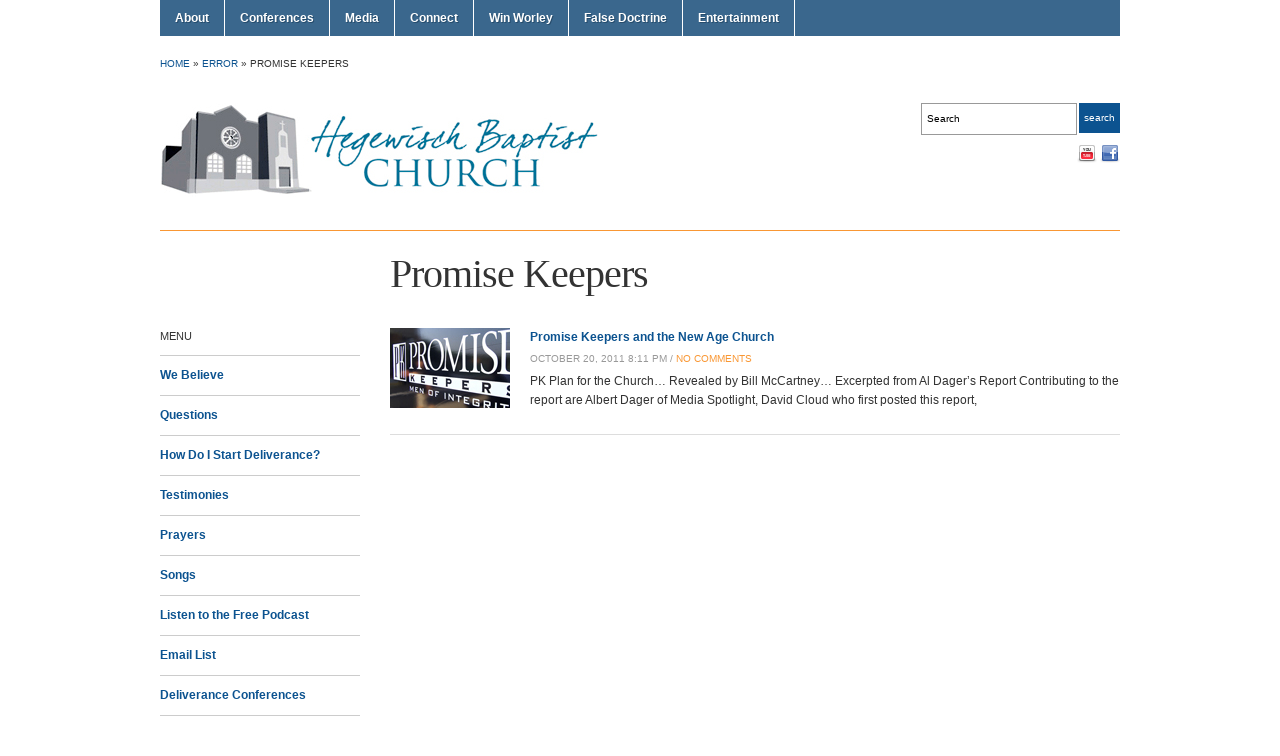

--- FILE ---
content_type: text/html; charset=UTF-8
request_url: https://hbcdelivers.org/category/error/promise-keepers/
body_size: 7788
content:
<!DOCTYPE html>
<html xmlns="http://www.w3.org/1999/xhtml" lang="en-US" prefix="og: http://ogp.me/ns#">
<head profile="http://gmpg.org/xfn/11">

	<title>Promise Keepers Archives - Hegewisch Baptist</title>
	<meta http-equiv="content-type" content="text/html; charset=UTF-8" />

	<link rel="pingback" href="https://hbcdelivers.org/xmlrpc.php" />

	<link rel="stylesheet" type="text/css" href="https://hbcdelivers.org/wp-content/themes/academica/style.css" media="screen" />

	
<!-- This site is optimized with the Yoast SEO plugin v4.0.2 - https://yoast.com/wordpress/plugins/seo/ -->
<link rel="canonical" href="https://hbcdelivers.org/category/error/promise-keepers/" />
<meta property="og:locale" content="en_US" />
<meta property="og:type" content="object" />
<meta property="og:title" content="Promise Keepers Archives - Hegewisch Baptist" />
<meta property="og:url" content="https://hbcdelivers.org/category/error/promise-keepers/" />
<meta property="og:site_name" content="Hegewisch Baptist" />
<!-- / Yoast SEO plugin. -->

<link rel='dns-prefetch' href='//s0.wp.com' />
<link rel='dns-prefetch' href='//s.w.org' />
<link rel="alternate" type="application/rss+xml" title="Hegewisch Baptist &raquo; Feed" href="https://hbcdelivers.org/feed/" />
<link rel="alternate" type="application/rss+xml" title="Hegewisch Baptist &raquo; Comments Feed" href="https://hbcdelivers.org/comments/feed/" />

<script>
var MP3jPLAYLISTS = [];
var MP3jPLAYERS = [];
</script>
<link rel="alternate" type="application/rss+xml" title="Hegewisch Baptist &raquo; Promise Keepers Category Feed" href="https://hbcdelivers.org/category/error/promise-keepers/feed/" />
		<script type="text/javascript">
			window._wpemojiSettings = {"baseUrl":"https:\/\/s.w.org\/images\/core\/emoji\/12.0.0-1\/72x72\/","ext":".png","svgUrl":"https:\/\/s.w.org\/images\/core\/emoji\/12.0.0-1\/svg\/","svgExt":".svg","source":{"concatemoji":"https:\/\/hbcdelivers.org\/wp-includes\/js\/wp-emoji-release.min.js?ver=5.3.12"}};
			!function(e,a,t){var n,r,o,i=a.createElement("canvas"),p=i.getContext&&i.getContext("2d");function s(e,t){var a=String.fromCharCode;p.clearRect(0,0,i.width,i.height),p.fillText(a.apply(this,e),0,0);e=i.toDataURL();return p.clearRect(0,0,i.width,i.height),p.fillText(a.apply(this,t),0,0),e===i.toDataURL()}function c(e){var t=a.createElement("script");t.src=e,t.defer=t.type="text/javascript",a.getElementsByTagName("head")[0].appendChild(t)}for(o=Array("flag","emoji"),t.supports={everything:!0,everythingExceptFlag:!0},r=0;r<o.length;r++)t.supports[o[r]]=function(e){if(!p||!p.fillText)return!1;switch(p.textBaseline="top",p.font="600 32px Arial",e){case"flag":return s([127987,65039,8205,9895,65039],[127987,65039,8203,9895,65039])?!1:!s([55356,56826,55356,56819],[55356,56826,8203,55356,56819])&&!s([55356,57332,56128,56423,56128,56418,56128,56421,56128,56430,56128,56423,56128,56447],[55356,57332,8203,56128,56423,8203,56128,56418,8203,56128,56421,8203,56128,56430,8203,56128,56423,8203,56128,56447]);case"emoji":return!s([55357,56424,55356,57342,8205,55358,56605,8205,55357,56424,55356,57340],[55357,56424,55356,57342,8203,55358,56605,8203,55357,56424,55356,57340])}return!1}(o[r]),t.supports.everything=t.supports.everything&&t.supports[o[r]],"flag"!==o[r]&&(t.supports.everythingExceptFlag=t.supports.everythingExceptFlag&&t.supports[o[r]]);t.supports.everythingExceptFlag=t.supports.everythingExceptFlag&&!t.supports.flag,t.DOMReady=!1,t.readyCallback=function(){t.DOMReady=!0},t.supports.everything||(n=function(){t.readyCallback()},a.addEventListener?(a.addEventListener("DOMContentLoaded",n,!1),e.addEventListener("load",n,!1)):(e.attachEvent("onload",n),a.attachEvent("onreadystatechange",function(){"complete"===a.readyState&&t.readyCallback()})),(n=t.source||{}).concatemoji?c(n.concatemoji):n.wpemoji&&n.twemoji&&(c(n.twemoji),c(n.wpemoji)))}(window,document,window._wpemojiSettings);
		</script>
		<style type="text/css">
img.wp-smiley,
img.emoji {
	display: inline !important;
	border: none !important;
	box-shadow: none !important;
	height: 1em !important;
	width: 1em !important;
	margin: 0 .07em !important;
	vertical-align: -0.1em !important;
	background: none !important;
	padding: 0 !important;
}
</style>
	<link rel='stylesheet' id='scap.flashblock-css'  href='https://hbcdelivers.org/wp-content/plugins/compact-wp-audio-player/css/flashblock.css?ver=5.3.12' type='text/css' media='all' />
<link rel='stylesheet' id='scap.player-css'  href='https://hbcdelivers.org/wp-content/plugins/compact-wp-audio-player/css/player.css?ver=5.3.12' type='text/css' media='all' />
<link rel='stylesheet' id='flick-css'  href='https://hbcdelivers.org/wp-content/plugins/mailchimp//css/flick/flick.css?ver=5.3.12' type='text/css' media='all' />
<link rel='stylesheet' id='mailchimpSF_main_css-css'  href='https://hbcdelivers.org/?mcsf_action=main_css&#038;ver=5.3.12' type='text/css' media='all' />
<!--[if IE]>
<link rel='stylesheet' id='mailchimpSF_ie_css-css'  href='https://hbcdelivers.org/wp-content/plugins/mailchimp/css/ie.css?ver=5.3.12' type='text/css' media='all' />
<![endif]-->
<link rel='stylesheet' id='wp-block-library-css'  href='https://hbcdelivers.org/wp-includes/css/dist/block-library/style.min.css?ver=5.3.12' type='text/css' media='all' />
<link rel='stylesheet' id='contact-form-7-css'  href='https://hbcdelivers.org/wp-content/plugins/contact-form-7/includes/css/styles.css?ver=4.9.2' type='text/css' media='all' />
<link rel='stylesheet' id='zoom-theme-utils-css-css'  href='https://hbcdelivers.org/wp-content/themes/academica/functions/wpzoom/assets/css/theme-utils.css?ver=5.3.12' type='text/css' media='all' />
<link rel='stylesheet' id='wpzoom-custom-css'  href='https://hbcdelivers.org/wp-content/themes/academica/custom.css?ver=2.0.3' type='text/css' media='all' />
<link rel='stylesheet' id='mp3-jplayer-css'  href='https://hbcdelivers.org/wp-content/plugins/mp3-jplayer/css/v1-skins/v1-silver.css?ver=2.7.3' type='text/css' media='all' />
<link rel='stylesheet' id='jetpack_css-css'  href='https://hbcdelivers.org/wp-content/plugins/jetpack/css/jetpack.css?ver=5.7.5' type='text/css' media='all' />
<script type='text/javascript' src='https://hbcdelivers.org/wp-content/plugins/compact-wp-audio-player/js/soundmanager2-nodebug-jsmin.js?ver=5.3.12'></script>
<script type='text/javascript' src='https://hbcdelivers.org/wp-includes/js/jquery/jquery.js?ver=1.12.4-wp'></script>
<script type='text/javascript' src='https://hbcdelivers.org/wp-includes/js/jquery/jquery-migrate.min.js?ver=1.4.1'></script>
<script type='text/javascript' src='https://hbcdelivers.org/wp-content/plugins/mailchimp//js/scrollTo.js?ver=1.5.7'></script>
<script type='text/javascript' src='https://hbcdelivers.org/wp-includes/js/jquery/jquery.form.min.js?ver=4.2.1'></script>
<script type='text/javascript'>
/* <![CDATA[ */
var mailchimpSF = {"ajax_url":"https:\/\/hbcdelivers.org\/"};
/* ]]> */
</script>
<script type='text/javascript' src='https://hbcdelivers.org/wp-content/plugins/mailchimp//js/mailchimp.js?ver=1.5.7'></script>
<script type='text/javascript' src='https://hbcdelivers.org/wp-includes/js/jquery/ui/core.min.js?ver=1.11.4'></script>
<script type='text/javascript' src='https://hbcdelivers.org/wp-content/plugins/mailchimp//js/datepicker.js?ver=5.3.12'></script>
<link rel='https://api.w.org/' href='https://hbcdelivers.org/wp-json/' />
<link rel="EditURI" type="application/rsd+xml" title="RSD" href="https://hbcdelivers.org/xmlrpc.php?rsd" />
<link rel="wlwmanifest" type="application/wlwmanifest+xml" href="https://hbcdelivers.org/wp-includes/wlwmanifest.xml" /> 
<meta name="generator" content="WordPress 5.3.12" />
<script type="text/javascript" src="httpss://hbcdelivers.org/wp-content/plugins/audio-player/assets/audio-player.js?ver=2.0.4.6"></script>
<script type="text/javascript">AudioPlayer.setup("httpss://hbcdelivers.org/wp-content/plugins/audio-player/assets/player.swf?ver=2.0.4.6", {width:"600",animation:"yes",encode:"no",initialvolume:"70",remaining:"yes",noinfo:"no",buffer:"5",checkpolicy:"no",rtl:"no",bg:"E5E5E5",text:"333333",leftbg:"CCCCCC",lefticon:"333333",volslider:"666666",voltrack:"FFFFFF",rightbg:"B4B4B4",rightbghover:"999999",righticon:"333333",righticonhover:"FFFFFF",track:"FFFFFF",loader:"0c5390",border:"CCCCCC",tracker:"DDDDDD",skip:"666666",pagebg:"FFFFFF",transparentpagebg:"yes"});</script>
<script type="text/javascript">
        jQuery(function($) {
            $('.date-pick').each(function() {
                var format = $(this).data('format') || 'mm/dd/yyyy';
                format = format.replace(/yyyy/i, 'yy');
                $(this).datepicker({
                    autoFocusNextInput: true,
                    constrainInput: false,
                    changeMonth: true,
                    changeYear: true,
                    beforeShow: function(input, inst) { $('#ui-datepicker-div').addClass('show'); },
                    dateFormat: format.toLowerCase(),
                });
            });
            d = new Date();
            $('.birthdate-pick').each(function() {
                var format = $(this).data('format') || 'mm/dd';
                format = format.replace(/yyyy/i, 'yy');
                $(this).datepicker({
                    autoFocusNextInput: true,
                    constrainInput: false,
                    changeMonth: true,
                    changeYear: false,
                    minDate: new Date(d.getFullYear(), 1-1, 1),
                    maxDate: new Date(d.getFullYear(), 12-1, 31),
                    beforeShow: function(input, inst) { $('#ui-datepicker-div').removeClass('show'); },
                    dateFormat: format.toLowerCase(),
                });

            });

        });
    </script>

<link rel='dns-prefetch' href='//v0.wordpress.com'/>
<link rel='dns-prefetch' href='//widgets.wp.com'/>
<link rel='dns-prefetch' href='//s0.wp.com'/>
<link rel='dns-prefetch' href='//0.gravatar.com'/>
<link rel='dns-prefetch' href='//1.gravatar.com'/>
<link rel='dns-prefetch' href='//2.gravatar.com'/>
<!-- WPZOOM Theme / Framework -->
<meta name="generator" content="Academica 2.0.3" />
<meta name="generator" content="WPZOOM Framework 1.9.12" />
<style type="text/css"></style>

	<script type="text/javascript">
		jQuery(function($){
			$("#menuhead ul").css({display:"none"}); // Opera Fix
			$("#menuhead li").hover(function(){
				$(this).find('ul:first').css({visibility:"visible",display:"none"}).show(268);
			}, function(){
				$(this).find('ul:first').css({visibility:"hidden"});
			});
		});
	</script>

</head>

<body class="archive category category-promise-keepers category-180">

	<div id="wrap">

		<div id="mainNav">
			<div class="wrap">
				<ul id="menuhead" class=""><li id="menu-item-20" class="menu-item menu-item-type-custom menu-item-object-custom menu-item-has-children menu-item-20"><a>About</a>
<ul class="sub-menu">
	<li id="menu-item-1473" class="menu-item menu-item-type-post_type menu-item-object-page menu-item-1473"><a href="https://hbcdelivers.org/god-wants-you-to-know-that/">You Should Know</a></li>
	<li id="menu-item-35" class="menu-item menu-item-type-post_type menu-item-object-page menu-item-35"><a href="https://hbcdelivers.org/we-believe/">We Believe</a></li>
	<li id="menu-item-1655" class="menu-item menu-item-type-post_type menu-item-object-page menu-item-1655"><a href="https://hbcdelivers.org/start-deliverance/">Starting Deliverance</a></li>
	<li id="menu-item-39" class="menu-item menu-item-type-post_type menu-item-object-page menu-item-39"><a href="https://hbcdelivers.org/history/">History</a></li>
	<li id="menu-item-1564" class="menu-item menu-item-type-post_type menu-item-object-page menu-item-1564"><a href="https://hbcdelivers.org/prophecy-to-pastor-worley/">Prophecy to W. Worley</a></li>
	<li id="menu-item-40" class="menu-item menu-item-type-post_type menu-item-object-page menu-item-40"><a href="https://hbcdelivers.org/demons-in-christians/">Demons in Christians</a></li>
	<li id="menu-item-1446" class="menu-item menu-item-type-taxonomy menu-item-object-category menu-item-1446"><a href="https://hbcdelivers.org/category/questions/">FAQ</a></li>
	<li id="menu-item-36" class="menu-item menu-item-type-post_type menu-item-object-page menu-item-36"><a href="https://hbcdelivers.org/links/">Links</a></li>
</ul>
</li>
<li id="menu-item-1984" class="menu-item menu-item-type-post_type menu-item-object-page menu-item-has-children menu-item-1984"><a href="https://hbcdelivers.org/conferences-2/">Conferences</a>
<ul class="sub-menu">
	<li id="menu-item-2960" class="menu-item menu-item-type-custom menu-item-object-custom menu-item-2960"><a href="/conferences-2/?event_id1=73">HBC 38th Men&#8217;s Leadership Conference</a></li>
</ul>
</li>
<li id="menu-item-43" class="menu-item menu-item-type-custom menu-item-object-custom menu-item-has-children menu-item-43"><a>Media</a>
<ul class="sub-menu">
	<li id="menu-item-45" class="menu-item menu-item-type-custom menu-item-object-custom menu-item-45"><a href="http://hbcdelivers.org/?page_id=124">Podcast</a></li>
	<li id="menu-item-1517" class="menu-item menu-item-type-post_type menu-item-object-page menu-item-1517"><a href="https://hbcdelivers.org/songs/">Songs</a></li>
	<li id="menu-item-44" class="menu-item menu-item-type-custom menu-item-object-custom menu-item-44"><a href="http://www.youtube.com/user/HegewischBaptist">YouTube (Streaming)</a></li>
	<li id="menu-item-2900" class="menu-item menu-item-type-custom menu-item-object-custom menu-item-2900"><a href="https://www.youtube.com/c/WinWorleyMinistries">YouTube Win Worley</a></li>
</ul>
</li>
<li id="menu-item-46" class="menu-item menu-item-type-custom menu-item-object-custom menu-item-has-children menu-item-46"><a>Connect</a>
<ul class="sub-menu">
	<li id="menu-item-1542" class="menu-item menu-item-type-post_type menu-item-object-page menu-item-1542"><a href="https://hbcdelivers.org/services/">Services</a></li>
	<li id="menu-item-37" class="menu-item menu-item-type-post_type menu-item-object-page menu-item-37"><a href="https://hbcdelivers.org/email-list/">Email List</a></li>
	<li id="menu-item-47" class="menu-item menu-item-type-custom menu-item-object-custom menu-item-47"><a href="http://www.facebook.com/hegewischbaptist">Facebook</a></li>
	<li id="menu-item-700" class="menu-item menu-item-type-custom menu-item-object-custom menu-item-700"><a href="http://hbcdelivers.org/?page_id=27">Contact Us</a></li>
</ul>
</li>
<li id="menu-item-48" class="menu-item menu-item-type-custom menu-item-object-custom menu-item-has-children menu-item-48"><a>Win Worley</a>
<ul class="sub-menu">
	<li id="menu-item-49" class="menu-item menu-item-type-custom menu-item-object-custom menu-item-has-children menu-item-49"><a>Booklets 1-10</a>
	<ul class="sub-menu">
		<li id="menu-item-51" class="menu-item menu-item-type-custom menu-item-object-custom menu-item-51"><a href="http://hbcdelivers.org/?tag=booklet-1">#1 Devlish Side of Sex</a></li>
		<li id="menu-item-52" class="menu-item menu-item-type-custom menu-item-object-custom menu-item-52"><a href="http://hbcdelivers.org/?tag=booklet-2">#2 Witchcraft &#038; Occult</a></li>
		<li id="menu-item-669" class="menu-item menu-item-type-custom menu-item-object-custom menu-item-669"><a href="http://hbcdelivers.org/?tag=booklet-3">#3 Witchcraft Danger</a></li>
		<li id="menu-item-670" class="menu-item menu-item-type-custom menu-item-object-custom menu-item-670"><a href="http://hbcdelivers.org/?tag=booklet-4">#4 Warfare Prayers</a></li>
		<li id="menu-item-671" class="menu-item menu-item-type-custom menu-item-object-custom menu-item-671"><a href="http://hbcdelivers.org/?tag=booklet-5">#5 Curses/Soul Ties</a></li>
		<li id="menu-item-672" class="menu-item menu-item-type-custom menu-item-object-custom menu-item-672"><a href="http://hbcdelivers.org/?tag=booklet-6">#6 Enemy Territory</a></li>
		<li id="menu-item-673" class="menu-item menu-item-type-custom menu-item-object-custom menu-item-673"><a href="http://hbcdelivers.org/?tag=booklet-7">#7 Doctors/Medicine</a></li>
		<li id="menu-item-674" class="menu-item menu-item-type-custom menu-item-object-custom menu-item-674"><a href="http://hbcdelivers.org/?tag=booklet-8">#8 Inviting Attack</a></li>
		<li id="menu-item-675" class="menu-item menu-item-type-custom menu-item-object-custom menu-item-675"><a href="http://hbcdelivers.org/?tag=booklet-9">#9 Hold Deliverance</a></li>
		<li id="menu-item-676" class="menu-item menu-item-type-custom menu-item-object-custom menu-item-676"><a href="http://hbcdelivers.org/?tag=booklet-10">#10 Child Deliverance</a></li>
	</ul>
</li>
	<li id="menu-item-677" class="menu-item menu-item-type-custom menu-item-object-custom menu-item-has-children menu-item-677"><a>Booklets 11-20</a>
	<ul class="sub-menu">
		<li id="menu-item-681" class="menu-item menu-item-type-custom menu-item-object-custom menu-item-681"><a href="http://hbcdelivers.org/?tag=booklet-11">#11 Getting Started</a></li>
		<li id="menu-item-682" class="menu-item menu-item-type-custom menu-item-object-custom menu-item-682"><a href="http://hbcdelivers.org/?tag=booklet-12">#12 Mind Control</a></li>
		<li id="menu-item-683" class="menu-item menu-item-type-custom menu-item-object-custom menu-item-683"><a href="http://hbcdelivers.org/?tag=booklet-13">#13 Schizophrenia</a></li>
		<li id="menu-item-684" class="menu-item menu-item-type-custom menu-item-object-custom menu-item-684"><a href="http://hbcdelivers.org/?tag=booklet-14">#14 Leadership Plan</a></li>
		<li id="menu-item-685" class="menu-item menu-item-type-custom menu-item-object-custom menu-item-685"><a href="http://hbcdelivers.org/?tag=booklet-15">#15 Demon Deception</a></li>
		<li id="menu-item-686" class="menu-item menu-item-type-custom menu-item-object-custom menu-item-686"><a href="http://hbcdelivers.org/?tag=booklet-16">#16 Demon Operation</a></li>
		<li id="menu-item-687" class="menu-item menu-item-type-custom menu-item-object-custom menu-item-687"><a href="http://hbcdelivers.org/?tag=booklet-17">#17 Jezebel Curse</a></li>
		<li id="menu-item-688" class="menu-item menu-item-type-custom menu-item-object-custom menu-item-688"><a href="http://hbcdelivers.org/?tag=booklet-18">#18 Satan Cosmos</a></li>
		<li id="menu-item-689" class="menu-item menu-item-type-custom menu-item-object-custom menu-item-689"><a href="http://hbcdelivers.org/?tag=booklet-19">#19 Leviathan</a></li>
		<li id="menu-item-690" class="menu-item menu-item-type-custom menu-item-object-custom menu-item-690"><a href="http://hbcdelivers.org/?tag=booklet-20">#20 Roman Catholic</a></li>
	</ul>
</li>
	<li id="menu-item-678" class="menu-item menu-item-type-custom menu-item-object-custom menu-item-has-children menu-item-678"><a>Booklets 21-30</a>
	<ul class="sub-menu">
		<li id="menu-item-691" class="menu-item menu-item-type-custom menu-item-object-custom menu-item-691"><a href="http://hbcdelivers.org/?tag=booklet-24">#24 Father&#8217;s Sins</a></li>
	</ul>
</li>
	<li id="menu-item-679" class="menu-item menu-item-type-custom menu-item-object-custom menu-item-has-children menu-item-679"><a>Booklets 31-40</a>
	<ul class="sub-menu">
		<li id="menu-item-692" class="menu-item menu-item-type-custom menu-item-object-custom menu-item-692"><a href="http://hbcdelivers.org/?tag=booklet-38">#38 Having Demons</a></li>
	</ul>
</li>
	<li id="menu-item-680" class="menu-item menu-item-type-custom menu-item-object-custom menu-item-has-children menu-item-680"><a>Booklets 41-50</a>
	<ul class="sub-menu">
		<li id="menu-item-693" class="menu-item menu-item-type-custom menu-item-object-custom menu-item-693"><a href="http://hbcdelivers.org/?tag=booklet-42">#42 Arrested Development</a></li>
		<li id="menu-item-694" class="menu-item menu-item-type-custom menu-item-object-custom menu-item-694"><a href="http://hbcdelivers.org/?tag=booklet-44">#44  Rejection</a></li>
	</ul>
</li>
</ul>
</li>
<li id="menu-item-707" class="menu-item menu-item-type-taxonomy menu-item-object-category current-category-ancestor current-menu-ancestor current-menu-parent current-category-parent menu-item-has-children menu-item-707"><a href="https://hbcdelivers.org/category/error/">False Doctrine</a>
<ul class="sub-menu">
	<li id="menu-item-708" class="menu-item menu-item-type-taxonomy menu-item-object-category menu-item-708"><a href="https://hbcdelivers.org/category/error/billy-graham/">Billy Graham</a></li>
	<li id="menu-item-716" class="menu-item menu-item-type-taxonomy menu-item-object-category menu-item-716"><a href="https://hbcdelivers.org/category/error/calvinism/">Calvinism</a></li>
	<li id="menu-item-782" class="menu-item menu-item-type-taxonomy menu-item-object-category menu-item-782"><a href="https://hbcdelivers.org/category/error/catholicism/">Catholicism</a></li>
	<li id="menu-item-1005" class="menu-item menu-item-type-taxonomy menu-item-object-category menu-item-1005"><a href="https://hbcdelivers.org/category/error/emergent-church/">Emergent Church</a></li>
	<li id="menu-item-720" class="menu-item menu-item-type-taxonomy menu-item-object-category menu-item-720"><a href="https://hbcdelivers.org/category/error/freemasonry/">Freemasonry</a></li>
	<li id="menu-item-734" class="menu-item menu-item-type-taxonomy menu-item-object-category menu-item-734"><a href="https://hbcdelivers.org/category/error/homosexuality/">Homosexuality</a></li>
	<li id="menu-item-735" class="menu-item menu-item-type-taxonomy menu-item-object-category menu-item-735"><a href="https://hbcdelivers.org/category/error/inner-healing/">Inner Healing</a></li>
	<li id="menu-item-750" class="menu-item menu-item-type-taxonomy menu-item-object-category menu-item-750"><a href="https://hbcdelivers.org/category/error/islam/">Islam</a></li>
	<li id="menu-item-884" class="menu-item menu-item-type-taxonomy menu-item-object-category menu-item-884"><a href="https://hbcdelivers.org/category/error/new-age-error/">New Age</a></li>
	<li id="menu-item-893" class="menu-item menu-item-type-taxonomy menu-item-object-category menu-item-893"><a href="https://hbcdelivers.org/category/error/preterism/">Preterism</a></li>
	<li id="menu-item-894" class="menu-item menu-item-type-taxonomy menu-item-object-category current-menu-item menu-item-894"><a href="https://hbcdelivers.org/category/error/promise-keepers/" aria-current="page">Promise Keepers</a></li>
	<li id="menu-item-904" class="menu-item menu-item-type-taxonomy menu-item-object-category menu-item-904"><a href="https://hbcdelivers.org/category/error/psychoheresy/">Psychoheresy</a></li>
</ul>
</li>
<li id="menu-item-2730" class="menu-item menu-item-type-custom menu-item-object-custom menu-item-has-children menu-item-2730"><a href="http://hbcdelivers.org/category/entertainment/">Entertainment</a>
<ul class="sub-menu">
	<li id="menu-item-2731" class="menu-item menu-item-type-custom menu-item-object-custom menu-item-2731"><a href="http://hbcdelivers.org/category/entertainment/music/">Music</a></li>
	<li id="menu-item-2733" class="menu-item menu-item-type-custom menu-item-object-custom menu-item-2733"><a href="http://hbcdelivers.org/category/entertainment/movies/">Film</a></li>
	<li id="menu-item-2732" class="menu-item menu-item-type-custom menu-item-object-custom menu-item-2732"><a href="http://hbcdelivers.org/category/entertainment/books/">Books</a></li>
	<li id="menu-item-2734" class="menu-item menu-item-type-custom menu-item-object-custom menu-item-2734"><a href="http://hbcdelivers.org/category/entertainment/videogames/">Videogames</a></li>
</ul>
</li>
</ul>			</div><!-- end .wrap -->
		</div><!-- end #mainNav -->

		<div id="crumbs">
			<div class="wrap">
				<p><a href="https://hbcdelivers.org">Home</a> &raquo; <a href="https://hbcdelivers.org/category/error/">Error</a> &raquo; <span class="current">Promise Keepers</span></p>
			</div><!-- end .wrap -->
		</div>

		<div id="header">

			<div class="wrap">

				<div id="logo">
					
					<a href="https://hbcdelivers.org" title="We Deliver">
													<img src="http://hbcdelivers.org/wp-content/uploads/2014/01/logo.jpg" alt="Hegewisch Baptist" />
											</a>

					
									</div>

				<div id="search"><form method="get" id="searchform" action="https://hbcdelivers.org/">
 
	<input type="text" onblur="if (this.value == '') {this.value = 'Search';}" onfocus="if (this.value == 'Search') {this.value = '';}" value="Search" name="s" id="s" />
	<input type="submit" id="searchsubmit" value="Search" />
</form>
</div>

				<div id="social">
	<ul>
		<li><a href="http://www.facebook.com/hegewischbaptist" rel="external,nofollow"><img src="https://hbcdelivers.org/wp-content/themes/academica/images/icons/icon_facebook.png" alt="" /></a></li><li><a href="http://www.youtube.com/user/HegewischBaptist" rel="external,nofollow"><img src="https://hbcdelivers.org/wp-content/themes/academica/images/icons/icon_youtube.png" alt="" /></a></li>	</ul>
</div>
				<div class="clear">&nbsp;</div>

			</div><!-- end .wrap -->

		</div><!-- end #header -->
<div id="content">

	<div class="wrap">

		<div class="sep sepinside">&nbsp;</div>

		<div class="column column-narrow">&nbsp;</div><!-- end .column-narrow -->

		<div class="column column-double column-content column-last">

			
			<h1>Promise Keepers</h1>

		</div><!-- end .column-double -->

		<div class="clear">&nbsp;</div>

		<div class="column column-narrow">

			<div class="widget"><p class="heading">MENU</p><div class="menu-side-menu-container"><ul id="menu-side-menu" class="menu"><li id="menu-item-73" class="menu-item menu-item-type-post_type menu-item-object-page menu-item-73"><a href="https://hbcdelivers.org/we-believe/">We Believe</a></li>
<li id="menu-item-597" class="menu-item menu-item-type-taxonomy menu-item-object-category menu-item-597"><a href="https://hbcdelivers.org/category/questions/">Questions</a></li>
<li id="menu-item-1649" class="menu-item menu-item-type-post_type menu-item-object-page menu-item-1649"><a href="https://hbcdelivers.org/start-deliverance/">How Do I Start Deliverance?</a></li>
<li id="menu-item-81" class="menu-item menu-item-type-taxonomy menu-item-object-category menu-item-81"><a href="https://hbcdelivers.org/category/testimonies/">Testimonies</a></li>
<li id="menu-item-651" class="menu-item menu-item-type-taxonomy menu-item-object-category menu-item-651"><a href="https://hbcdelivers.org/category/prayers/">Prayers</a></li>
<li id="menu-item-1527" class="menu-item menu-item-type-post_type menu-item-object-page menu-item-1527"><a href="https://hbcdelivers.org/songs/">Songs</a></li>
<li id="menu-item-130" class="menu-item menu-item-type-post_type menu-item-object-page menu-item-130"><a href="https://hbcdelivers.org/podcast-free-mp3/">Listen to the Free Podcast</a></li>
<li id="menu-item-75" class="menu-item menu-item-type-post_type menu-item-object-page menu-item-75"><a href="https://hbcdelivers.org/email-list/">Email List</a></li>
<li id="menu-item-985" class="menu-item menu-item-type-post_type menu-item-object-page menu-item-985"><a href="https://hbcdelivers.org/conferences/">Deliverance Conferences</a></li>
<li id="menu-item-76" class="menu-item menu-item-type-post_type menu-item-object-page menu-item-76"><a href="https://hbcdelivers.org/contact/">Contact</a></li>
</ul></div></div><div class="widget"><p class="heading">Categories</p>		<ul>
				<li class="cat-item cat-item-115"><a href="https://hbcdelivers.org/category/deliverance/after-deliverance/">After Deliverance</a> (3)
</li>
	<li class="cat-item cat-item-72"><a href="https://hbcdelivers.org/category/types-of-spirits/ahab-jezebel/">Ahab &amp; Jezebel</a> (6)
</li>
	<li class="cat-item cat-item-151"><a href="https://hbcdelivers.org/category/types-of-spirits/arrested-development/">Arrested Development</a> (6)
</li>
	<li class="cat-item cat-item-160"><a href="https://hbcdelivers.org/category/error/billy-graham/">Billy Graham</a> (2)
</li>
	<li class="cat-item cat-item-88"><a href="https://hbcdelivers.org/category/deliverance/binding-loosing/">Binding &amp; Loosing</a> (1)
</li>
	<li class="cat-item cat-item-125"><a href="https://hbcdelivers.org/category/types-of-spirits/bitterness/">Bitterness</a> (2)
</li>
	<li class="cat-item cat-item-246"><a href="https://hbcdelivers.org/category/entertainment/books/">Books</a> (2)
</li>
	<li class="cat-item cat-item-161"><a href="https://hbcdelivers.org/category/error/calvinism/">Calvinism</a> (2)
</li>
	<li class="cat-item cat-item-145"><a href="https://hbcdelivers.org/category/error/catholicism/">Catholicism</a> (4)
</li>
	<li class="cat-item cat-item-117"><a href="https://hbcdelivers.org/category/deliverance/children/">Children</a> (6)
</li>
	<li class="cat-item cat-item-280"><a href="https://hbcdelivers.org/category/current-events/">Current Events</a> (2)
</li>
	<li class="cat-item cat-item-26"><a href="https://hbcdelivers.org/category/curses/">Curses</a> (6)
</li>
	<li class="cat-item cat-item-29"><a href="https://hbcdelivers.org/category/types-of-spirits/deception/">Deception</a> (2)
</li>
	<li class="cat-item cat-item-7"><a href="https://hbcdelivers.org/category/deliverance/">Deliverance</a> (16)
</li>
	<li class="cat-item cat-item-134"><a href="https://hbcdelivers.org/category/deliverance/demonic-operation/">Demonic Operation</a> (12)
</li>
	<li class="cat-item cat-item-196"><a href="https://hbcdelivers.org/category/error/emergent-church/">Emergent Church</a> (2)
</li>
	<li class="cat-item cat-item-159 current-cat-parent current-cat-ancestor"><a href="https://hbcdelivers.org/category/error/">Error</a> (1)
</li>
	<li class="cat-item cat-item-119"><a href="https://hbcdelivers.org/category/types-of-spirits/fantasy-superstition/">Fantasy/Superstition</a> (3)
</li>
	<li class="cat-item cat-item-146"><a href="https://hbcdelivers.org/category/types-of-spirits/fear/">Fear</a> (1)
</li>
	<li class="cat-item cat-item-133"><a href="https://hbcdelivers.org/category/error/freemasonry/">Freemasonry</a> (3)
</li>
	<li class="cat-item cat-item-14"><a href="https://hbcdelivers.org/category/admin/gallery/">Gallery</a> (4)
</li>
	<li class="cat-item cat-item-65"><a href="https://hbcdelivers.org/category/error/homosexuality/">Homosexuality</a> (2)
</li>
	<li class="cat-item cat-item-105"><a href="https://hbcdelivers.org/category/types-of-spirits/infirmity/">Infirmity</a> (3)
</li>
	<li class="cat-item cat-item-163"><a href="https://hbcdelivers.org/category/error/inner-healing/">Inner Healing</a> (2)
</li>
	<li class="cat-item cat-item-165"><a href="https://hbcdelivers.org/category/error/islam/">Islam</a> (6)
</li>
	<li class="cat-item cat-item-96"><a href="https://hbcdelivers.org/category/deliverance/leadership/">Leadership</a> (4)
</li>
	<li class="cat-item cat-item-140"><a href="https://hbcdelivers.org/category/types-of-spirits/leviathan/">Leviathan</a> (5)
</li>
	<li class="cat-item cat-item-98"><a href="https://hbcdelivers.org/category/deliverance/manifestation/">Manifestation</a> (5)
</li>
	<li class="cat-item cat-item-113"><a href="https://hbcdelivers.org/category/types-of-spirits/martial-arts/">Martial Arts</a> (4)
</li>
	<li class="cat-item cat-item-126"><a href="https://hbcdelivers.org/category/types-of-spirits/mental-illness/">Mental Illness</a> (3)
</li>
	<li class="cat-item cat-item-69"><a href="https://hbcdelivers.org/category/types-of-spirits/mind-control/">Mind Control</a> (1)
</li>
	<li class="cat-item cat-item-268"><a href="https://hbcdelivers.org/category/missions/">Missions</a> (1)
</li>
	<li class="cat-item cat-item-236"><a href="https://hbcdelivers.org/category/entertainment/movies/">Movies</a> (5)
</li>
	<li class="cat-item cat-item-174"><a href="https://hbcdelivers.org/category/entertainment/music/">Music</a> (7)
</li>
	<li class="cat-item cat-item-157"><a href="https://hbcdelivers.org/category/types-of-spirits/new-age/">New Age</a> (1)
</li>
	<li class="cat-item cat-item-178"><a href="https://hbcdelivers.org/category/error/new-age-error/">New Age</a> (4)
</li>
	<li class="cat-item cat-item-99"><a href="https://hbcdelivers.org/category/types-of-spirits/witchcraft-occult/pharmakia/">Pharmakia</a> (3)
</li>
	<li class="cat-item cat-item-59"><a href="https://hbcdelivers.org/category/prayers/">Prayers</a> (18)
</li>
	<li class="cat-item cat-item-13"><a href="https://hbcdelivers.org/category/deliverance/preperation/">Preparation</a> (5)
</li>
	<li class="cat-item cat-item-179"><a href="https://hbcdelivers.org/category/error/preterism/">Preterism</a> (1)
</li>
	<li class="cat-item cat-item-180 current-cat"><a aria-current="page" href="https://hbcdelivers.org/category/error/promise-keepers/">Promise Keepers</a> (1)
</li>
	<li class="cat-item cat-item-181"><a href="https://hbcdelivers.org/category/error/psychoheresy/">Psychoheresy</a> (5)
</li>
	<li class="cat-item cat-item-154"><a href="https://hbcdelivers.org/category/questions/">Questions</a> (18)
</li>
	<li class="cat-item cat-item-123"><a href="https://hbcdelivers.org/category/types-of-spirits/rejection/">Rejection</a> (4)
</li>
	<li class="cat-item cat-item-131"><a href="https://hbcdelivers.org/category/types-of-spirits/religious/">Religious</a> (3)
</li>
	<li class="cat-item cat-item-114"><a href="https://hbcdelivers.org/category/prayers/renunciations/">Renunciations</a> (4)
</li>
	<li class="cat-item cat-item-190"><a href="https://hbcdelivers.org/category/error/rick-joyner/">Rick Joyner &amp; Joel&#039;s Army</a> (4)
</li>
	<li class="cat-item cat-item-109"><a href="https://hbcdelivers.org/category/types-of-spirits/rock-roll/">Rock &amp; Roll</a> (4)
</li>
	<li class="cat-item cat-item-143"><a href="https://hbcdelivers.org/category/types-of-spirits/roman-catholicism/">Roman Catholicism</a> (9)
</li>
	<li class="cat-item cat-item-11"><a href="https://hbcdelivers.org/category/types-of-spirits/sex-marriage/">Sex &amp; Marriage</a> (9)
</li>
	<li class="cat-item cat-item-148"><a href="https://hbcdelivers.org/category/curses/sins-of-the-fathers/">Sins of the Fathers</a> (4)
</li>
	<li class="cat-item cat-item-75"><a href="https://hbcdelivers.org/category/curses/soul-ties/">Soul Ties</a> (3)
</li>
	<li class="cat-item cat-item-16"><a href="https://hbcdelivers.org/category/testimonies/">Testimonies</a> (17)
</li>
	<li class="cat-item cat-item-201"><a href="https://hbcdelivers.org/category/error/theophostic/">Theophostic</a> (2)
</li>
	<li class="cat-item cat-item-5"><a href="https://hbcdelivers.org/category/types-of-spirits/">Types of Spirits</a> (16)
</li>
	<li class="cat-item cat-item-70"><a href="https://hbcdelivers.org/category/types-of-spirits/unforgiveness/">Unforgiveness</a> (1)
</li>
	<li class="cat-item cat-item-242"><a href="https://hbcdelivers.org/category/entertainment/videogames/">Videogames</a> (1)
</li>
	<li class="cat-item cat-item-28"><a href="https://hbcdelivers.org/category/error/witchcraft/">Witchcraft</a> (4)
</li>
	<li class="cat-item cat-item-12"><a href="https://hbcdelivers.org/category/types-of-spirits/witchcraft-occult/">Witchcraft &amp; Occult</a> (20)
</li>
	<li class="cat-item cat-item-204"><a href="https://hbcdelivers.org/category/error/word-faith/">Word Faith</a> (8)
</li>
		</ul>
			</div>
		</div><!-- end .column-narrow -->

		<div class="column column-double column-last">

			<div class="posts">

	<div class="post post-889 type-post status-publish format-standard has-post-thumbnail hentry category-promise-keepers">

				<div class="thumb"><a href="https://hbcdelivers.org/promise-keepers-and-the-new-age-church/" title="Promise Keepers and the New Age Church"><img src="https://hbcdelivers.org/wp-content/uploads/2011/10/PromiseKeep.jpg" alt="Promise Keepers and the New Age Church" class="Thumbnail thumbnail loop-main " width="120" height="80" /></a></div>
				<div class="post-info">
					<h2><a href="https://hbcdelivers.org/promise-keepers-and-the-new-age-church/" rel="bookmark" title="Permanent Link to Promise Keepers and the New Age Church">Promise Keepers and the New Age Church</a></h2>
					<p class="postmetadata">October 20, 2011 8:11 pm / <a href="https://hbcdelivers.org/promise-keepers-and-the-new-age-church/#commentspost" title="Jump to the comments">no comments</a></p>
					<div class="info"><p>PK Plan for the Church… Revealed by Bill McCartney… Excerpted from Al Dager’s Report Contributing to the report are Albert Dager of Media Spotlight, David Cloud who first posted this report,</p>
</div>
				</div><!-- .post-info -->
	
				<div class="clear">&nbsp;</div>

			</div><!-- end .post --><div class="navigation">
	</div> 
</div><!-- end .posts -->
		</div><!-- end .column-content -->

		<div class="clear">&nbsp;</div>

	</div><!-- end .wrap -->

</div><!-- end #content -->

		<div id="footer">

			<div class="wrap">

				<div id="footerColumn"><div class="widget"><div class="menu-admin-2-container"><ul id="menu-admin-2" class="menu"><li id="menu-item-756" class="menu-item menu-item-type-custom menu-item-object-custom menu-item-756"><a href="http://hbcdelivers.org/wp-admin/">Log In</a></li>
</ul></div></div></div>

				<ul id="menufooter" class=""><li class="menu-item menu-item-type-post_type menu-item-object-page menu-item-73"><a href="https://hbcdelivers.org/we-believe/">We Believe</a></li>
<li class="menu-item menu-item-type-taxonomy menu-item-object-category menu-item-597"><a href="https://hbcdelivers.org/category/questions/">Questions</a></li>
<li class="menu-item menu-item-type-post_type menu-item-object-page menu-item-1649"><a href="https://hbcdelivers.org/start-deliverance/">How Do I Start Deliverance?</a></li>
<li class="menu-item menu-item-type-taxonomy menu-item-object-category menu-item-81"><a href="https://hbcdelivers.org/category/testimonies/">Testimonies</a></li>
<li class="menu-item menu-item-type-taxonomy menu-item-object-category menu-item-651"><a href="https://hbcdelivers.org/category/prayers/">Prayers</a></li>
<li class="menu-item menu-item-type-post_type menu-item-object-page menu-item-1527"><a href="https://hbcdelivers.org/songs/">Songs</a></li>
<li class="menu-item menu-item-type-post_type menu-item-object-page menu-item-130"><a href="https://hbcdelivers.org/podcast-free-mp3/">Listen to the Free Podcast</a></li>
<li class="menu-item menu-item-type-post_type menu-item-object-page menu-item-75"><a href="https://hbcdelivers.org/email-list/">Email List</a></li>
<li class="menu-item menu-item-type-post_type menu-item-object-page menu-item-985"><a href="https://hbcdelivers.org/conferences/">Deliverance Conferences</a></li>
<li class="menu-item menu-item-type-post_type menu-item-object-page menu-item-76"><a href="https://hbcdelivers.org/contact/">Contact</a></li>
</ul>
				<p class="copy">Copyright &copy; 2025 Hegewisch Baptist. All rights reserved. </p>

				<div class="clear">&nbsp;</div>

			</div><!-- end .wrap -->

		</div><!-- end #footer -->

	</div><!-- end #wrap -->

	
<!-- WP Audio player plugin v1.9.7 - https://www.tipsandtricks-hq.com/wordpress-audio-music-player-plugin-4556/ -->
    <script type="text/javascript">
        soundManager.useFlashBlock = true; // optional - if used, required flashblock.css
        soundManager.url = 'https://hbcdelivers.org/wp-content/plugins/compact-wp-audio-player/swf/soundmanager2.swf';
        function play_mp3(flg, ids, mp3url, volume, loops)
        {
            //Check the file URL parameter value
            var pieces = mp3url.split("|");
            if (pieces.length > 1) {//We have got an .ogg file too
                mp3file = pieces[0];
                oggfile = pieces[1];
                //set the file URL to be an array with the mp3 and ogg file
                mp3url = new Array(mp3file, oggfile);
            }

            soundManager.createSound({
                id: 'btnplay_' + ids,
                volume: volume,
                url: mp3url
            });

            if (flg == 'play') {
                    soundManager.play('btnplay_' + ids, {
                    onfinish: function() {
                        if (loops == 'true') {
                            loopSound('btnplay_' + ids);
                        }
                        else {
                            document.getElementById('btnplay_' + ids).style.display = 'inline';
                            document.getElementById('btnstop_' + ids).style.display = 'none';
                        }
                    }
                });
            }
            else if (flg == 'stop') {
    //soundManager.stop('btnplay_'+ids);
                soundManager.pause('btnplay_' + ids);
            }
        }
        function show_hide(flag, ids)
        {
            if (flag == 'play') {
                document.getElementById('btnplay_' + ids).style.display = 'none';
                document.getElementById('btnstop_' + ids).style.display = 'inline';
            }
            else if (flag == 'stop') {
                document.getElementById('btnplay_' + ids).style.display = 'inline';
                document.getElementById('btnstop_' + ids).style.display = 'none';
            }
        }
        function loopSound(soundID)
        {
            window.setTimeout(function() {
                soundManager.play(soundID, {onfinish: function() {
                        loopSound(soundID);
                    }});
            }, 1);
        }
        function stop_all_tracks()
        {
            soundManager.stopAll();
            var inputs = document.getElementsByTagName("input");
            for (var i = 0; i < inputs.length; i++) {
                if (inputs[i].id.indexOf("btnplay_") == 0) {
                    inputs[i].style.display = 'inline';//Toggle the play button
                }
                if (inputs[i].id.indexOf("btnstop_") == 0) {
                    inputs[i].style.display = 'none';//Hide the stop button
                }
            }
        }
    </script>
    	<div style="display:none">
	</div>
<script type='text/javascript'>
/* <![CDATA[ */
var wpcf7 = {"apiSettings":{"root":"https:\/\/hbcdelivers.org\/wp-json\/contact-form-7\/v1","namespace":"contact-form-7\/v1"},"recaptcha":{"messages":{"empty":"Please verify that you are not a robot."}}};
/* ]]> */
</script>
<script type='text/javascript' src='https://hbcdelivers.org/wp-content/plugins/contact-form-7/includes/js/scripts.js?ver=4.9.2'></script>
<script type='text/javascript' src='https://s0.wp.com/wp-content/js/devicepx-jetpack.js?ver=202552'></script>
<script type='text/javascript' src='https://hbcdelivers.org/wp-content/themes/academica/js/slides.min.js?ver=5.3.12'></script>
<script type='text/javascript' src='https://hbcdelivers.org/wp-includes/js/wp-embed.min.js?ver=5.3.12'></script>
<script type='text/javascript' src='https://stats.wp.com/e-202552.js' async defer></script>
<script type='text/javascript'>
	_stq = window._stq || [];
	_stq.push([ 'view', {v:'ext',j:'1:5.7.5',blog:'28188756',post:'0',tz:'0',srv:'hbcdelivers.org'} ]);
	_stq.push([ 'clickTrackerInit', '28188756', '0' ]);
</script>

</body>
</html>

--- FILE ---
content_type: text/css
request_url: https://hbcdelivers.org/wp-content/themes/academica/style.css
body_size: 3843
content:
/*********************************************************************************************

Theme Name: Academica
Theme URI: http://www.wpzoom.com/themes/academica
Version: 2.0.3
Author: WPZOOM
Author URI: http://www.wpzoom.com/
License: GNU General Public License v2.0
License URI: http://www.gnu.org/licenses/gpl-2.0.html

The PHP code portions of this WPZOOM theme are subject to the GNU General Public 
License, version 2. All images, cascading style sheets, and JavaScript elements are
released under the WPZOOM Proprietary Use License below.

**********************************************************************************************

WARNING! DO NOT EDIT THIS FILE!

To make it easy to update your theme, you should not edit the styles in this file. Instead use 
the custom.css file to add your styles. You can copy a style from this file and paste it in 
custom.css and it will override the style in this file.

**********************************************************************************************

0.  CSS Reset  -------------------------  All Theme Files
1.  Page Structure:Content  ------------  All Theme Files
2.  Single Post/Page -------------------  page.php, single.php
3.  Comments  --------------------------  comments.php
4.  Footer -----------------------------  footer.php
5.  Miscellaneous ----------------------  
6.  Homepage Slider --------------------  wpzoom-showcase.php 

**********************************************************************************************/


/********************************************************************************************* 

0. CSS Reset  -------------------------  All Theme Files

*********************************************************************************************/

* {padding:0; margin:0; border: none; outline:0; }
body {font-family: Helvetica, Arial, Tahoma, sans-serif; font-size: 62.5%; color: #333; text-align:center; background-color: #fff; }
a {text-decoration:none; color:#0c5390; }
a:hover {text-decoration:none; color: #f99734; }
h1,h2,h3,h4,h5,h6 {font-weight:normal; margin:0; padding:0; color:#333; }
p {margin: 0 0 10px; }
li,p {line-height: 1.6em; }
li {list-style-type: none; }

#wrap {width:100%; margin: 0 auto; text-align:left;  }
#wrap div.wrap {width: 960px; margin: 0 auto; text-align: left; }
#wrap div.clear {clear: both; font-size:1px; height: 1px; margin:0; line-height: 1px; }
#wrap div.sep {font-size:1px; height: 1px; margin:20px 0; line-height: 1px; background-color: #f99734; }
#wrap div.sepinside {margin: 0 0 20px; }

#header {padding: 5px 0 30px; }
#header div.banner {float: right; display: inline; }
#logo {float: left; display: inline; font-family: Georgia, Times, "Times New Roman", serif; text-transform: uppercase; text-align: left; }
#logo h1 { font-size: 36px; font-weight: bold; }
#logo #tagline { font-size: 23px; color: #0c5390; }

/********************************************************************************************* 

0. CSS Reset  -------------------------  All Theme Files

*********************************************************************************************/

#menuhead, #menuhead ul {margin:0; padding:0; position:relative; line-height:18px; z-index:300; width:100%; }
#menuhead {background-color: #3a678d; height: 36px; line-height: 36px; font-size: 12px; font-weight: bold; margin-bottom: 15px; }
#menuhead a {display:block; color: #fff; text-shadow: #264c6c 1px 1px 0; text-decoration: none; padding: 0 15px 0; }  
#menuhead a:hover, #menuhead .current-menu-item > a {color: #fff; text-shadow: #b86d21 1px 1px 0; background-color: #e98a2a; }  
#menuhead li {float:left; display: inline; position:relative; line-height: 36px; font-size: 12px; border-right: solid 1px #fff;}
#menuhead li li {line-height: 28px; }  
#menuhead ul {position:absolute; display:none; width:120px; top:36px; left:0; }  
#menuhead ul a {border-left:1px solid #333; border-right: 1px solid #333; border-top: solid 1px #333; background-color: #444; text-shadow: none;}  
#menuhead li ul {width:130px;}  
#menuhead li ul a {width:130px; float:left; display:inline; border-bottom:1px solid #555;}  
#menuhead ul ul {top:auto;}  
#menuhead li ul ul {left:130px; margin:0 0 0 10px;}  
#menuhead li:hover ul ul, #menuhead li:hover ul ul ul, #menuhead li:hover ul ul ul ul {display:none;}  
#menuhead li:hover ul, #menuhead li li:hover ul, #menuhead li li li:hover ul, #menuhead li li li li:hover ul {display:block;}

#menu, #menu2 {float: left; display: inline; position:relative; z-index:200; }
#menu li, #menu2 li {float: left; display: inline; font-size: 11px; font-weight: bold; text-transform: uppercase; margin-right: 25px; }
#menu li li, #menu2 li li {margin-right: 0;}
#menu2 {z-index: 100;}
#menu2 li {text-transform: none;}

.downarrowclass {	background:url(images/down.png) no-repeat center; padding:6px 11px;}
.rightarrowclass {background:url(images/right.png) no-repeat center right;	padding:10px;	position:absolute;	right:10px;	}

/*Top level list items*/
.dropdown ul li{position: relative; display: inline; margin-right: 0;}
/*Top level menu link items style*/
.dropdown ul li a{text-decoration: none; line-height:18px; }

* html .dropdown ul li a{ /*IE6 hack to get sub menu links to behave correctly*/
display: inline-block;
}
 
.dropdown ul li.current_page_item a, .dropdown ul li.current-cat a {color:#CD3939; text-shadow: 0 1px 0 #000; }
 
/*1st sub level menu*/
.dropdown ul li ul {position: absolute; left: 0; display: block; visibility: hidden; z-index:100; background:#333; text-align:left;}
/*All subsequent sub menu levels vertical offset after 1st level sub menu */
.dropdown ul li ul li ul{top: 0;}
/* Sub level menu links style */
.dropdown ul li ul li a {width: 140px; padding: 5px 10px; margin: 0; border-top-width: 0; border-bottom: 1px solid #4a4747; color:#fff; text-shadow:0 2px 0 #000; text-transform:none; display:block; }
.dropdown ul li ul li:last-child a, .dropdown ul li ul li:last-child a:hover {border:none;}
.dropdown ul li ul li a:hover { color:#000; }

/********************************************************************************************* 

1. Page Structure: Content

*********************************************************************************************/

#crumbs {font-size: 10px; text-transform: uppercase; margin: 20px 0; }

#search { float:right; font-size:10px; height:40px; position: relative; margin-top: 6px; }
#search #s {border: solid 1px #999;	height:22px; width:173px; font-size: 10px; padding-left: 5px; line-height: 22px;	}
#search #searchsubmit {background-color: #0c5390; color: #fff; font-size: 10px; text-transform: lowercase; line-height: 24px; height: 24px; padding: 1px 10px; cursor: pointer; }
#search #searchsubmit:hover {background-color:#0a406f; }

#social {clear: right; float: right; display: inline;}
#social li {float: right; display: inline; margin-right: 0; margin-left: 3px; font-size: 11px; }

#homeGallery {margin-bottom: 10px;}
#homeGallery div.wrap {padding: 1px 0 0; border-top: solid 1px #f99734; border-bottom: solid 1px #f99734;}

/* 3. Content Area */
#content {margin-bottom: 50px; }
#content div.column {float: left; display: inline; margin-right: 30px; }
#content div.column {width: 200px; }
#content div.column-content {width: 500px; }
#content div.column-content img {max-width: 500px; height: auto; }
#content div.column-double {width: 730px; }
#content div.column-double img {max-width: 730px; height: auto; }
#content div.column-full {width: 960px; }
#content div.column-full img {max-width: 960px; height: auto; }
#content div.column-narrow {width: 200px; font-size: 11px; line-height: 16px; }
#content div.column-last {margin-right: 0;}
#content div.single {border-top: none; padding: 0; }
div.column-content h1, div.column-content h2, div.column-content h3 {font-family: Georgia, serif; font-size: 40px; line-height: 46px; letter-spacing: -1px; margin-bottom: 30px; }
div.column-content h2 {font-size: 24px; line-height: 30px; }
div.column-content h3 {font-size: 22px; line-height: 28px; }

div.column p.heading, #footerColumn p.heading {font-size: 11px; text-transform: uppercase; }
#content div.column-content {font-size: 14px; line-height: 20px; }
#content ul.menu {border-bottom: solid 1px #ccc; margin-bottom: 15px; }
#content ul.menu li {font-size: 12px; font-weight: bold; padding: 10px 0; border-top: solid 1px #ccc; }
#content ul.menu ul {margin: 10px 0 5px 10px; border-left: solid 1px #ccc; padding-left: 10px; }
#content ul.menu ul li {border: none; font-size: 12px; font-weight: normal;}
#content ul.menu li.current-menu-item > a {color: #333; font-weight: bold; }
#content ul.menu li.current-menu-item > a:hover {color: #f99734;}

div.postInfo {margin-bottom: 15px; padding-bottom: 15px; border-bottom: solid 1px #ccc; font-size: 12px; line-height: 18px; }

.posts {margin-bottom: 10px; }
.posts .post {padding-bottom: 10px; border-bottom: solid 1px #ddd; font-size: 12px; line-height: 18px; margin-bottom: 15px; }
.posts .post-last {margin-right: 0; }
.posts .post h2 {font-size: 12px; font-weight: bold; line-height: 18px; margin-bottom: 2px; }
.posts .post div.thumb {float: left; display: inline; margin: 0 20px 10px 0; }
.posts p.postmetadata, p.postmetadata {font-size: 10px; text-transform: uppercase; margin: 5px 0 5px; color: #999; }
.posts p.postmetadata a, h2.heading a, div.postInfo a, div.single a, a.highlight {color: #f99734;}
.posts p.postmetadata a:hover, h2.heading a:hover, div.postInfo a:hover, div.single a:hover, a.highlight:hover {text-decoration: underline; }
.posts .post-info {
	overflow: hidden;
}


/********************************************************************************************* 

2. Single Post/Page

*********************************************************************************************/

div.single {font-family: Helvetica, Arial, Tahoma, sans-serif; font-size: 14px; line-height: 20px; }
div.single p {margin: 0 0 14px; }
div.single ul, div.single ol {margin-left: 20px; margin-bottom: 14px; }
div.single li {list-style-position: inside;} 
div.single ul li {list-style-type: square;}
div.single ol li {list-style-type: decimal;} 
div.single blockquote {margin-left: 20px; padding-left: 20px; font-style: italic; border-left: dotted 2px #aaa; }
div.single h2, div.single h3, div.single.h4, div.single h5, div.single h6 {margin: 14px 0; }
div.single .content-narrow .widget ul, div.single .content-narrow .widget ol {margin-left: 0;}
div.single .content-narrow .widget li {list-style-type: none; }
div.single h2, .content-narrow .widget h2 {font-size: 24px; }
div.single h3 {font-size: 20px; }
div.single h4 {font-size: 18px; }
div.single h5 {font-size: 16px; }
div.single h6 {font-size: 14px; }
.alignleft {float: left; display: inline; margin: 0 15px 10px 0; }
.alignright {float: right; display: inline; margin: 0 0 10px 15px; }


/********************************************************************************************* 

3. Comments

*********************************************************************************************/

div.single ol.comments {padding: 1em 0; margin:0; }
div.single ol.comments a {text-decoration: none;}
div.single ol.comments a:hover {text-decoration: underline;}
div.single ol.comments div.comment-body {position: relative; }
div.single ol.comments div.reply {position: absolute; top: 0; right: 0; }
div.single ol.comments li {list-style-type: none; margin: 0 0 10px; padding: 15px 15px 5px; font-size: 14px; line-height: 20px; min-height: 90px; border-top: solid 1px #ccc; padding-left: 15px; }
div.single ol.comments li ul.children {padding: 10px 0 0; }
div.single ol.comments li ul.children li {clear: left; margin: 0 10px 10px 10px; }

div.single ol.comments {font-family: Helvetica, Arial, Tahoma, sans-serif; }
div.single ol.comments .vcard {}
div.single ol.comments img.avatar { float: left; display: inline; margin: 0 15px 15px 0; border: solid 4px #ccc; }
div.single ol.comments cite {font-size: 12px; line-height: 18px; font-weight: bold; font-style: normal; margin-left: 0; }
div.single ol.comments cite.author {color: #333;}
div.single ol.comments span.says {display: none; }
div.single ol.comments .commentmetadata {line-height: 18px; font-size: 10px; margin-bottom: 5px; text-transform: uppercase; }
div.single ol.comments blockquote {font-size: 12px; line-height: 18px; }
div.single ol.comments p {text-shadow: #fff 1px 1px 1px;}
div.single ol.comments li.comment {background-color: #f1f1f1; }
div.single ol.comments li.bypostauthor { background-color: #fff; }

.afterpost .navigation .alignleft a, div.single .reply a, .afterpost .navigation .alignright a, div.single .cancel-comment-reply a, .navigation a { background: #336699; color: #fff; padding: 2px 5px; margin-bottom: 5px; font-weight: normal; text-transform: uppercase; font-size: 10px; text-shadow: none; }
.afterpost .navigation .alignleft a:hover, .afterpost .navigation .alignright a:hover, div.single .reply a:hover, div.single .cancel-comment-reply a:hover, .navigation a:hover { background: #cc0000; color: #fff; text-decoration: none; }
.afterpost .navigation .alignleft a, .afterpost .navigation .alignright a {width:125px; padding:3px 0 0 3px; text-align:center; height:20px;}
.navigation {margin: 10px 0; font-size: 18px; text-align: center;  }
.navigation a {font-size: 11px; margin: 0 1px; padding: 5px 8px; }

#commentform {margin-top: 15px; clear: left; font-family: Helvetica, Arial, Tahoma, sans-serif; }
#commentform code {font-size: 11px; }
#commentform p {margin: 0 0 5px; font-size: 12px;}
#commentform label {float: left; display: inline; font-weight:normal; line-height: 26px; font-size: 11px; text-transform: none; margin-left: 10px; }
#commentform input {clear: left; float: left; display: inline; width: 300px;	padding: 6px 0 2px 5px;	font-size: 12px; margin-bottom: 10px; }
#commentform textarea {	width: 100%; height: 100px;	padding: 2px; margin-bottom: 10px;	}
#commentform input, #commentform textarea {background: #fff url(images/backSearch.png) repeat-x top left;	 border: 1px solid #ccc; color: #333; }
#commentform #submit {font-size: 11px; text-transform: uppercase; padding: 6px 15px; width: auto; background: none; background-color: #0c5390; color: #fff; border: none; cursor: pointer; }
#commentform #submit:hover {background-color: #0a406f; }
#comments h2 {margin-bottom: 10px; }


/********************************************************************************************* 

4. Footer

*********************************************************************************************/

#footer {font-size: 11px; color: #333; }
#footer div.wrap {border-top: solid 1px #f99734; padding: 25px 0 10px; }
#footer a {text-decoration: none; }
#footer a:hover {text-decoration: none; }
#footer h3 {font-size: 16px; font-weight: normal; line-height: 20px; margin-bottom: 14px; color: #777; }
#footer p {text-align: left; }
#footer p.copy {font-size: 10px; color: #777;}
#footer p.copy a {color: #777; text-decoration: none;}
#footer p.copy a:hover { }
#footer ul {display: block; text-align: left; margin-bottom: 10px; }
#footer ul li {display: inline; line-height: 18px; margin-right: 15px; font-size: 11px; font-weight: bold; }
#footerColumn {float: right; display: inline; width: 30%; margin: 0 0 10px 10px;}
#footerColumn div.textwidget p {line-height: 16px; font-size: 11px; color: #777; }


/********************************************************************************************* 

5. Miscellaneous

*********************************************************************************************/

.widget ul.gallery li {float: left; display: inline; width: 75px; margin-right: 10px; margin-bottom: 15px; }
.widget ul.gallery li.last {margin-right: 0;}

div.widget {margin: 0 0 20px; }

.navigation p {text-align: center; font-size: 10px; }
.navigation a {font-size: 10px; font-weight: normal; }

/* Begin Images */
.single .aligncenter {	display: block;	margin-left: auto;	margin-right: auto;	}
.single .alignright {	margin: 0 0 5px 20px;	display: inline;	}
.single .alignleft {	margin: 0 20px 5px 0;	display: inline;	}
.alignright {	float: right;	}
.alignleft {	float: left	}

/* Caption for images */
.single .wp-caption { background-color: #f9f9f9; border: solid 1px #e9e9e9; padding: 10px 8px; text-align:center; }
.single .wp-caption img { background:none; margin:0 0 10px; border:0 none; max-width:100%; width:auto; height:auto;}
.single .wp-caption-text, .gallery-caption { color:#A7A3A3; font-size:11px; line-height: 1.4em; margin:0; padding:4px 0 0; text-align:center; }
.single .wp-caption.aligncenter { margin:0 auto 15px; }

#searchform label {display: none; }
#searchform input {float: left; display: inline; height: 20px; padding: 4px; border: solid 1px #d1d1d1; }
#searchform input#s {width: 145px;}
#searchform input#searchsubmit {cursor: pointer; border: none; font-size: 10px; text-transform: lowercase; font-weight: normal; height: 30px; padding:0 5px; background-color:#0c5390; color: #fff; margin-left: 2px; border: none; margin-bottom: 15px; }
#searchform input#searchsubmit:hover {background-color:#0a406f; }

div.single .gallery .gallery-item {display: -moz-inline-stack; display: inline-block; vertical-align: top; zoom: 1; *display: inline;	margin:10px; }
div.single .gallery { margin: auto; text-align:center; clear:both; }
div.single .gallery img { border: solid 4px #eee;}
div.single .gallery-caption { margin-left: 0; }
div.single div.gallery img:hover {border: solid 4px #9acdea; }


/********************************************************************************************* 

6. Homepage Slider

*********************************************************************************************/

#showcase {
	position:relative;
}

#showcase li {
	list-style-type: none;
}

#showcase .slides {
	width:960px;
	height:155px;
	display:none;
}

#showcase .slides li {
	width:960px;
	height:155px;
	display:block;
}

#showcase a.browse
{
	background:transparent url(images/arrows.png) no-repeat 0 0;
	cursor:pointer;
	display:block;
	font-size:1px;
	height:39px;
	position:absolute;
	text-indent:-2000px;
	top:43%;
	width:39px;
	z-index:30;
}

#showcase a.prev
{
	background-position:0 0;
	left: 10px;
}

#showcase a.prev:hover
{
	background-position:0 -39px;
}

#showcase a.next
{
	background-position:-39px 0;
	right: 10px;
}

#showcase a.next:hover
{
	background-position:-39px -39px;
}